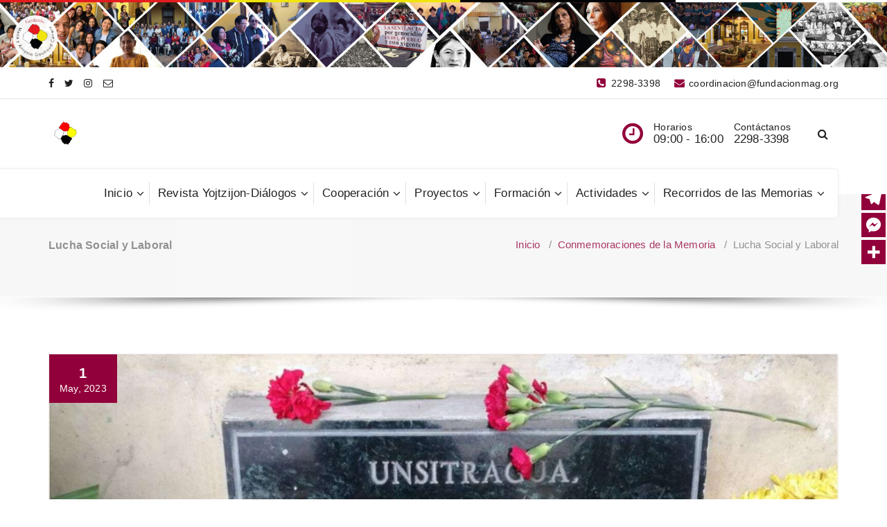

--- FILE ---
content_type: text/html; charset=UTF-8
request_url: https://fundacionmag.org/lucha-social-y-laboral/
body_size: 25518
content:
<!DOCTYPE html><html lang="es"><head><script data-no-optimize="1">var litespeed_docref=sessionStorage.getItem("litespeed_docref");litespeed_docref&&(Object.defineProperty(document,"referrer",{get:function(){return litespeed_docref}}),sessionStorage.removeItem("litespeed_docref"));</script> <meta charset="UTF-8"><meta name="viewport" content="width=device-width, initial-scale=1"><link rel="profile" href="https://gmpg.org/xfn/11"> <script type="litespeed/javascript">function theChampLoadEvent(e){var t=window.onload;if(typeof window.onload!="function"){window.onload=e}else{window.onload=function(){t();e()}}}</script> <script type="litespeed/javascript">var theChampDefaultLang='es_ES',theChampCloseIconPath='https://fundacionmag.org/wp-content/plugins/super-socializer/images/close.png'</script> <script type="litespeed/javascript">var theChampSiteUrl='https://fundacionmag.org',theChampVerified=0,theChampEmailPopup=0,heateorSsMoreSharePopupSearchText='Search'</script> <script type="litespeed/javascript">var theChampFBKey='',theChampFBLang='es_ES',theChampFbLikeMycred=0,theChampSsga=0,theChampCommentNotification=0,theChampHeateorFcmRecentComments=0,theChampFbIosLogin=0</script> <script type="litespeed/javascript">var theChampFBCommentUrl='https://fundacionmag.org/lucha-social-y-laboral/';var theChampFBCommentColor='light';var theChampFBCommentNumPosts='';var theChampFBCommentWidth='100%';var theChampFBCommentOrderby='social';var theChampCommentingTabs="facebook,wordpress,",theChampGpCommentsUrl='https://fundacionmag.org/lucha-social-y-laboral/',theChampDisqusShortname='',theChampScEnabledTabs='fb,wordpress',theChampScLabel='Déjanos tu comentario:',theChampScTabLabels={"wordpress":"Comentario del Sitio (0)","fb":"Comentario de Facebook","disqus":"Disqus Comments"},theChampGpCommentsWidth=0,theChampCommentingId='respond'</script> <script type="litespeed/javascript">var theChampSharingAjaxUrl='https://fundacionmag.org/wp-admin/admin-ajax.php',heateorSsFbMessengerAPI='https://www.facebook.com/dialog/send?app_id=595489497242932&display=popup&link=%encoded_post_url%&redirect_uri=%encoded_post_url%',heateorSsWhatsappShareAPI='web',heateorSsUrlCountFetched=[],heateorSsSharesText='Shares',heateorSsShareText='Share',theChampPluginIconPath='https://fundacionmag.org/wp-content/plugins/super-socializer/images/logo.png',theChampSaveSharesLocally=0,theChampHorizontalSharingCountEnable=0,theChampVerticalSharingCountEnable=0,theChampSharingOffset=-10,theChampCounterOffset=-10,theChampMobileStickySharingEnabled=0,heateorSsCopyLinkMessage="Link copied.";var heateorSsHorSharingShortUrl="https://fundacionmag.org/lucha-social-y-laboral/";var heateorSsVerticalSharingShortUrl="https://fundacionmag.org/lucha-social-y-laboral/"</script> <style type="text/css">.the_champ_button_instagram span.the_champ_svg,a.the_champ_instagram span.the_champ_svg{background:radial-gradient(circle at 30% 107%,#fdf497 0,#fdf497 5%,#fd5949 45%,#d6249f 60%,#285aeb 90%)}
					.the_champ_horizontal_sharing .the_champ_svg,.heateor_ss_standard_follow_icons_container .the_champ_svg{
					background-color:#92003b!important;background:#92003b!important;
					color: #fff;
				border-width: 0px;
		border-style: solid;
		border-color: transparent;
	}
		.the_champ_horizontal_sharing .theChampTCBackground{
		color:#666;
	}
		.the_champ_horizontal_sharing span.the_champ_svg:hover,.heateor_ss_standard_follow_icons_container span.the_champ_svg:hover{
				border-color: transparent;
	}
		.the_champ_vertical_sharing span.the_champ_svg,.heateor_ss_floating_follow_icons_container span.the_champ_svg{
					background-color: #92003b!important;background:#92003b!important;
					color: #fff;
				border-width: 0px;
		border-style: solid;
		border-color: transparent;
	}
		.the_champ_vertical_sharing .theChampTCBackground{
		color:#666;
	}
		.the_champ_vertical_sharing span.the_champ_svg:hover,.heateor_ss_floating_follow_icons_container span.the_champ_svg:hover{
						border-color: transparent;
		}
	@media screen and (max-width:783px){.the_champ_vertical_sharing{display:none!important}}div.the_champ_sharing_title{text-align:center}div.the_champ_sharing_ul{width:100%;text-align:center;}div.the_champ_horizontal_sharing div.the_champ_sharing_ul a{float:none;display:inline-block;}</style><meta name='robots' content='index, follow, max-image-preview:large, max-snippet:-1, max-video-preview:-1' /><style>img:is([sizes="auto" i], [sizes^="auto," i]) { contain-intrinsic-size: 3000px 1500px }</style><title>Lucha Social y Laboral - Fundación María y Antonio Goubaud</title><link rel="canonical" href="https://fundacionmag.org/lucha-social-y-laboral/" /><meta property="og:locale" content="es_ES" /><meta property="og:type" content="article" /><meta property="og:title" content="Lucha Social y Laboral - Fundación María y Antonio Goubaud" /><meta property="og:description" content="El 1 de mayo, es un día para reflexionar y reivindicar la lucha social y laboral. En el marco de la reinvindicación de los Derechos Laborales y la busqueda de un salario digno, recordamos La Central Nacional de Trabajadores (CNT) una de las principales y numerosas centrales obreras, que reunía a las ligas campesinas y [&hellip;]" /><meta property="og:url" content="https://fundacionmag.org/lucha-social-y-laboral/" /><meta property="og:site_name" content="Fundación María y Antonio Goubaud" /><meta property="article:published_time" content="2023-05-01T05:49:00+00:00" /><meta property="article:modified_time" content="2023-08-26T17:55:59+00:00" /><meta property="og:image" content="https://fundacionmag.org/wp-content/uploads/2023/05/Diseno-definido-13-scaled.jpg" /><meta property="og:image:width" content="2560" /><meta property="og:image:height" content="1707" /><meta property="og:image:type" content="image/jpeg" /><meta name="author" content="fundamag" /><meta name="twitter:card" content="summary_large_image" /><meta name="twitter:label1" content="Escrito por" /><meta name="twitter:data1" content="fundamag" /><meta name="twitter:label2" content="Tiempo de lectura" /><meta name="twitter:data2" content="1 minuto" /> <script type="application/ld+json" class="yoast-schema-graph">{"@context":"https://schema.org","@graph":[{"@type":"Article","@id":"https://fundacionmag.org/lucha-social-y-laboral/#article","isPartOf":{"@id":"https://fundacionmag.org/lucha-social-y-laboral/"},"author":{"name":"fundamag","@id":"https://fundacionmag.org/#/schema/person/2a1857e5141a6b09b4061c9498a6fcc8"},"headline":"Lucha Social y Laboral","datePublished":"2023-05-01T05:49:00+00:00","dateModified":"2023-08-26T17:55:59+00:00","mainEntityOfPage":{"@id":"https://fundacionmag.org/lucha-social-y-laboral/"},"wordCount":149,"commentCount":0,"publisher":{"@id":"https://fundacionmag.org/#organization"},"image":{"@id":"https://fundacionmag.org/lucha-social-y-laboral/#primaryimage"},"thumbnailUrl":"https://fundacionmag.org/wp-content/uploads/2023/05/Diseno-definido-13-scaled.jpg","keywords":["DerechosHumanos","DerechosLaborales","LuchaSindical"],"articleSection":["Conmemoraciones de la Memoria"],"inLanguage":"es","potentialAction":[{"@type":"CommentAction","name":"Comment","target":["https://fundacionmag.org/lucha-social-y-laboral/#respond"]}]},{"@type":"WebPage","@id":"https://fundacionmag.org/lucha-social-y-laboral/","url":"https://fundacionmag.org/lucha-social-y-laboral/","name":"Lucha Social y Laboral - Fundación María y Antonio Goubaud","isPartOf":{"@id":"https://fundacionmag.org/#website"},"primaryImageOfPage":{"@id":"https://fundacionmag.org/lucha-social-y-laboral/#primaryimage"},"image":{"@id":"https://fundacionmag.org/lucha-social-y-laboral/#primaryimage"},"thumbnailUrl":"https://fundacionmag.org/wp-content/uploads/2023/05/Diseno-definido-13-scaled.jpg","datePublished":"2023-05-01T05:49:00+00:00","dateModified":"2023-08-26T17:55:59+00:00","breadcrumb":{"@id":"https://fundacionmag.org/lucha-social-y-laboral/#breadcrumb"},"inLanguage":"es","potentialAction":[{"@type":"ReadAction","target":["https://fundacionmag.org/lucha-social-y-laboral/"]}]},{"@type":"ImageObject","inLanguage":"es","@id":"https://fundacionmag.org/lucha-social-y-laboral/#primaryimage","url":"https://fundacionmag.org/wp-content/uploads/2023/05/Diseno-definido-13-scaled.jpg","contentUrl":"https://fundacionmag.org/wp-content/uploads/2023/05/Diseno-definido-13-scaled.jpg","width":2560,"height":1707},{"@type":"BreadcrumbList","@id":"https://fundacionmag.org/lucha-social-y-laboral/#breadcrumb","itemListElement":[{"@type":"ListItem","position":1,"name":"Home","item":"https://fundacionmag.org/"},{"@type":"ListItem","position":2,"name":"Blog","item":"https://fundacionmag.org/blog/"},{"@type":"ListItem","position":3,"name":"Lucha Social y Laboral"}]},{"@type":"WebSite","@id":"https://fundacionmag.org/#website","url":"https://fundacionmag.org/","name":"Fundación María y Antonio Goubaud","description":"","publisher":{"@id":"https://fundacionmag.org/#organization"},"potentialAction":[{"@type":"SearchAction","target":{"@type":"EntryPoint","urlTemplate":"https://fundacionmag.org/?s={search_term_string}"},"query-input":{"@type":"PropertyValueSpecification","valueRequired":true,"valueName":"search_term_string"}}],"inLanguage":"es"},{"@type":"Organization","@id":"https://fundacionmag.org/#organization","name":"Fundación María y Antonio Goubaud","url":"https://fundacionmag.org/","logo":{"@type":"ImageObject","inLanguage":"es","@id":"https://fundacionmag.org/#/schema/logo/image/","url":"https://fundacionmag.org/wp-content/uploads/2025/02/cropped-Logo-2.png","contentUrl":"https://fundacionmag.org/wp-content/uploads/2025/02/cropped-Logo-2.png","width":291,"height":291,"caption":"Fundación María y Antonio Goubaud"},"image":{"@id":"https://fundacionmag.org/#/schema/logo/image/"}},{"@type":"Person","@id":"https://fundacionmag.org/#/schema/person/2a1857e5141a6b09b4061c9498a6fcc8","name":"fundamag","image":{"@type":"ImageObject","inLanguage":"es","@id":"https://fundacionmag.org/#/schema/person/image/","url":"https://fundacionmag.org/wp-content/litespeed/avatar/96e628996716b2c408790cc513c385e4.jpg?ver=1769813638","contentUrl":"https://fundacionmag.org/wp-content/litespeed/avatar/96e628996716b2c408790cc513c385e4.jpg?ver=1769813638","caption":"fundamag"},"url":"https://fundacionmag.org/author/administrador/"}]}</script> <link rel='dns-prefetch' href='//fonts.googleapis.com' /><link rel="alternate" type="application/rss+xml" title="Fundación María y Antonio Goubaud &raquo; Feed" href="https://fundacionmag.org/feed/" /><link rel="alternate" type="application/rss+xml" title="Fundación María y Antonio Goubaud &raquo; Feed de los comentarios" href="https://fundacionmag.org/comments/feed/" /><link data-optimized="2" rel="stylesheet" href="https://fundacionmag.org/wp-content/litespeed/css/815fd2d322c7a63641ae1a5cc7ae1e5d.css?ver=d4058" /><style id='classic-theme-styles-inline-css' type='text/css'>/*! This file is auto-generated */
.wp-block-button__link{color:#fff;background-color:#32373c;border-radius:9999px;box-shadow:none;text-decoration:none;padding:calc(.667em + 2px) calc(1.333em + 2px);font-size:1.125em}.wp-block-file__button{background:#32373c;color:#fff;text-decoration:none}</style><style id='global-styles-inline-css' type='text/css'>:root{--wp--preset--aspect-ratio--square: 1;--wp--preset--aspect-ratio--4-3: 4/3;--wp--preset--aspect-ratio--3-4: 3/4;--wp--preset--aspect-ratio--3-2: 3/2;--wp--preset--aspect-ratio--2-3: 2/3;--wp--preset--aspect-ratio--16-9: 16/9;--wp--preset--aspect-ratio--9-16: 9/16;--wp--preset--color--black: #000000;--wp--preset--color--cyan-bluish-gray: #abb8c3;--wp--preset--color--white: #ffffff;--wp--preset--color--pale-pink: #f78da7;--wp--preset--color--vivid-red: #cf2e2e;--wp--preset--color--luminous-vivid-orange: #ff6900;--wp--preset--color--luminous-vivid-amber: #fcb900;--wp--preset--color--light-green-cyan: #7bdcb5;--wp--preset--color--vivid-green-cyan: #00d084;--wp--preset--color--pale-cyan-blue: #8ed1fc;--wp--preset--color--vivid-cyan-blue: #0693e3;--wp--preset--color--vivid-purple: #9b51e0;--wp--preset--gradient--vivid-cyan-blue-to-vivid-purple: linear-gradient(135deg,rgba(6,147,227,1) 0%,rgb(155,81,224) 100%);--wp--preset--gradient--light-green-cyan-to-vivid-green-cyan: linear-gradient(135deg,rgb(122,220,180) 0%,rgb(0,208,130) 100%);--wp--preset--gradient--luminous-vivid-amber-to-luminous-vivid-orange: linear-gradient(135deg,rgba(252,185,0,1) 0%,rgba(255,105,0,1) 100%);--wp--preset--gradient--luminous-vivid-orange-to-vivid-red: linear-gradient(135deg,rgba(255,105,0,1) 0%,rgb(207,46,46) 100%);--wp--preset--gradient--very-light-gray-to-cyan-bluish-gray: linear-gradient(135deg,rgb(238,238,238) 0%,rgb(169,184,195) 100%);--wp--preset--gradient--cool-to-warm-spectrum: linear-gradient(135deg,rgb(74,234,220) 0%,rgb(151,120,209) 20%,rgb(207,42,186) 40%,rgb(238,44,130) 60%,rgb(251,105,98) 80%,rgb(254,248,76) 100%);--wp--preset--gradient--blush-light-purple: linear-gradient(135deg,rgb(255,206,236) 0%,rgb(152,150,240) 100%);--wp--preset--gradient--blush-bordeaux: linear-gradient(135deg,rgb(254,205,165) 0%,rgb(254,45,45) 50%,rgb(107,0,62) 100%);--wp--preset--gradient--luminous-dusk: linear-gradient(135deg,rgb(255,203,112) 0%,rgb(199,81,192) 50%,rgb(65,88,208) 100%);--wp--preset--gradient--pale-ocean: linear-gradient(135deg,rgb(255,245,203) 0%,rgb(182,227,212) 50%,rgb(51,167,181) 100%);--wp--preset--gradient--electric-grass: linear-gradient(135deg,rgb(202,248,128) 0%,rgb(113,206,126) 100%);--wp--preset--gradient--midnight: linear-gradient(135deg,rgb(2,3,129) 0%,rgb(40,116,252) 100%);--wp--preset--font-size--small: 13px;--wp--preset--font-size--medium: 20px;--wp--preset--font-size--large: 36px;--wp--preset--font-size--x-large: 42px;--wp--preset--spacing--20: 0.44rem;--wp--preset--spacing--30: 0.67rem;--wp--preset--spacing--40: 1rem;--wp--preset--spacing--50: 1.5rem;--wp--preset--spacing--60: 2.25rem;--wp--preset--spacing--70: 3.38rem;--wp--preset--spacing--80: 5.06rem;--wp--preset--shadow--natural: 6px 6px 9px rgba(0, 0, 0, 0.2);--wp--preset--shadow--deep: 12px 12px 50px rgba(0, 0, 0, 0.4);--wp--preset--shadow--sharp: 6px 6px 0px rgba(0, 0, 0, 0.2);--wp--preset--shadow--outlined: 6px 6px 0px -3px rgba(255, 255, 255, 1), 6px 6px rgba(0, 0, 0, 1);--wp--preset--shadow--crisp: 6px 6px 0px rgba(0, 0, 0, 1);}:where(.is-layout-flex){gap: 0.5em;}:where(.is-layout-grid){gap: 0.5em;}body .is-layout-flex{display: flex;}.is-layout-flex{flex-wrap: wrap;align-items: center;}.is-layout-flex > :is(*, div){margin: 0;}body .is-layout-grid{display: grid;}.is-layout-grid > :is(*, div){margin: 0;}:where(.wp-block-columns.is-layout-flex){gap: 2em;}:where(.wp-block-columns.is-layout-grid){gap: 2em;}:where(.wp-block-post-template.is-layout-flex){gap: 1.25em;}:where(.wp-block-post-template.is-layout-grid){gap: 1.25em;}.has-black-color{color: var(--wp--preset--color--black) !important;}.has-cyan-bluish-gray-color{color: var(--wp--preset--color--cyan-bluish-gray) !important;}.has-white-color{color: var(--wp--preset--color--white) !important;}.has-pale-pink-color{color: var(--wp--preset--color--pale-pink) !important;}.has-vivid-red-color{color: var(--wp--preset--color--vivid-red) !important;}.has-luminous-vivid-orange-color{color: var(--wp--preset--color--luminous-vivid-orange) !important;}.has-luminous-vivid-amber-color{color: var(--wp--preset--color--luminous-vivid-amber) !important;}.has-light-green-cyan-color{color: var(--wp--preset--color--light-green-cyan) !important;}.has-vivid-green-cyan-color{color: var(--wp--preset--color--vivid-green-cyan) !important;}.has-pale-cyan-blue-color{color: var(--wp--preset--color--pale-cyan-blue) !important;}.has-vivid-cyan-blue-color{color: var(--wp--preset--color--vivid-cyan-blue) !important;}.has-vivid-purple-color{color: var(--wp--preset--color--vivid-purple) !important;}.has-black-background-color{background-color: var(--wp--preset--color--black) !important;}.has-cyan-bluish-gray-background-color{background-color: var(--wp--preset--color--cyan-bluish-gray) !important;}.has-white-background-color{background-color: var(--wp--preset--color--white) !important;}.has-pale-pink-background-color{background-color: var(--wp--preset--color--pale-pink) !important;}.has-vivid-red-background-color{background-color: var(--wp--preset--color--vivid-red) !important;}.has-luminous-vivid-orange-background-color{background-color: var(--wp--preset--color--luminous-vivid-orange) !important;}.has-luminous-vivid-amber-background-color{background-color: var(--wp--preset--color--luminous-vivid-amber) !important;}.has-light-green-cyan-background-color{background-color: var(--wp--preset--color--light-green-cyan) !important;}.has-vivid-green-cyan-background-color{background-color: var(--wp--preset--color--vivid-green-cyan) !important;}.has-pale-cyan-blue-background-color{background-color: var(--wp--preset--color--pale-cyan-blue) !important;}.has-vivid-cyan-blue-background-color{background-color: var(--wp--preset--color--vivid-cyan-blue) !important;}.has-vivid-purple-background-color{background-color: var(--wp--preset--color--vivid-purple) !important;}.has-black-border-color{border-color: var(--wp--preset--color--black) !important;}.has-cyan-bluish-gray-border-color{border-color: var(--wp--preset--color--cyan-bluish-gray) !important;}.has-white-border-color{border-color: var(--wp--preset--color--white) !important;}.has-pale-pink-border-color{border-color: var(--wp--preset--color--pale-pink) !important;}.has-vivid-red-border-color{border-color: var(--wp--preset--color--vivid-red) !important;}.has-luminous-vivid-orange-border-color{border-color: var(--wp--preset--color--luminous-vivid-orange) !important;}.has-luminous-vivid-amber-border-color{border-color: var(--wp--preset--color--luminous-vivid-amber) !important;}.has-light-green-cyan-border-color{border-color: var(--wp--preset--color--light-green-cyan) !important;}.has-vivid-green-cyan-border-color{border-color: var(--wp--preset--color--vivid-green-cyan) !important;}.has-pale-cyan-blue-border-color{border-color: var(--wp--preset--color--pale-cyan-blue) !important;}.has-vivid-cyan-blue-border-color{border-color: var(--wp--preset--color--vivid-cyan-blue) !important;}.has-vivid-purple-border-color{border-color: var(--wp--preset--color--vivid-purple) !important;}.has-vivid-cyan-blue-to-vivid-purple-gradient-background{background: var(--wp--preset--gradient--vivid-cyan-blue-to-vivid-purple) !important;}.has-light-green-cyan-to-vivid-green-cyan-gradient-background{background: var(--wp--preset--gradient--light-green-cyan-to-vivid-green-cyan) !important;}.has-luminous-vivid-amber-to-luminous-vivid-orange-gradient-background{background: var(--wp--preset--gradient--luminous-vivid-amber-to-luminous-vivid-orange) !important;}.has-luminous-vivid-orange-to-vivid-red-gradient-background{background: var(--wp--preset--gradient--luminous-vivid-orange-to-vivid-red) !important;}.has-very-light-gray-to-cyan-bluish-gray-gradient-background{background: var(--wp--preset--gradient--very-light-gray-to-cyan-bluish-gray) !important;}.has-cool-to-warm-spectrum-gradient-background{background: var(--wp--preset--gradient--cool-to-warm-spectrum) !important;}.has-blush-light-purple-gradient-background{background: var(--wp--preset--gradient--blush-light-purple) !important;}.has-blush-bordeaux-gradient-background{background: var(--wp--preset--gradient--blush-bordeaux) !important;}.has-luminous-dusk-gradient-background{background: var(--wp--preset--gradient--luminous-dusk) !important;}.has-pale-ocean-gradient-background{background: var(--wp--preset--gradient--pale-ocean) !important;}.has-electric-grass-gradient-background{background: var(--wp--preset--gradient--electric-grass) !important;}.has-midnight-gradient-background{background: var(--wp--preset--gradient--midnight) !important;}.has-small-font-size{font-size: var(--wp--preset--font-size--small) !important;}.has-medium-font-size{font-size: var(--wp--preset--font-size--medium) !important;}.has-large-font-size{font-size: var(--wp--preset--font-size--large) !important;}.has-x-large-font-size{font-size: var(--wp--preset--font-size--x-large) !important;}
:where(.wp-block-post-template.is-layout-flex){gap: 1.25em;}:where(.wp-block-post-template.is-layout-grid){gap: 1.25em;}
:where(.wp-block-columns.is-layout-flex){gap: 2em;}:where(.wp-block-columns.is-layout-grid){gap: 2em;}
:root :where(.wp-block-pullquote){font-size: 1.5em;line-height: 1.6;}</style><style id='specia-style-inline-css' type='text/css'>.bt-primary,a.bt-primary,button.bt-primary,.more-link,a.more-link, .wpcf7-submit,input.wpcf7-submit,div.tagcloud a,.widget .woocommerce-product-search input[type='search'],.widget .search-form input[type='search'],input[type='submit'],button[type='submit'],.woo-sidebar .woocommerce-mini-cart__buttons.buttons .button,footer .woocommerce-mini-cart__buttons.buttons .button,.woocommerce ul.products li.product .button, .woocommerce nav.woocommerce-pagination ul li a,.woocommerce nav.woocommerce-pagination ul li span,.top-scroll,.woocommerce-cart .wc-proceed-to-checkout a.checkout-button,.woocommerce table.cart td.actions .input-text,.woocommerce-page #content table.cart td.actions .input-text,.woocommerce-page table.cart td.actions .input-text,.wp-block-search .wp-block-search__input, .wp-block-loginout a, .woocommerce a.button, .woocommerce span.onsale {
					border-radius: 100px !important;
				}</style><script type="litespeed/javascript" data-src="https://fundacionmag.org/wp-includes/js/jquery/jquery.min.js" id="jquery-core-js"></script> <script id="3d-flip-book-client-locale-loader-js-extra" type="litespeed/javascript">var FB3D_CLIENT_LOCALE={"ajaxurl":"https:\/\/fundacionmag.org\/wp-admin\/admin-ajax.php","dictionary":{"Table of contents":"Table of contents","Close":"Close","Bookmarks":"Bookmarks","Thumbnails":"Thumbnails","Search":"Search","Share":"Share","Facebook":"Facebook","Twitter":"Twitter","Email":"Email","Play":"Play","Previous page":"Previous page","Next page":"Next page","Zoom in":"Zoom in","Zoom out":"Zoom out","Fit view":"Fit view","Auto play":"Auto play","Full screen":"Full screen","More":"More","Smart pan":"Smart pan","Single page":"Single page","Sounds":"Sounds","Stats":"Stats","Print":"Print","Download":"Download","Goto first page":"Goto first page","Goto last page":"Goto last page"},"images":"https:\/\/fundacionmag.org\/wp-content\/plugins\/interactive-3d-flipbook-powered-physics-engine\/assets\/images\/","jsData":{"urls":[],"posts":{"ids_mis":[],"ids":[]},"pages":[],"firstPages":[],"bookCtrlProps":[],"bookTemplates":[]},"key":"3d-flip-book","pdfJS":{"pdfJsLib":"https:\/\/fundacionmag.org\/wp-content\/plugins\/interactive-3d-flipbook-powered-physics-engine\/assets\/js\/pdf.min.js?ver=4.3.136","pdfJsWorker":"https:\/\/fundacionmag.org\/wp-content\/plugins\/interactive-3d-flipbook-powered-physics-engine\/assets\/js\/pdf.worker.js?ver=4.3.136","stablePdfJsLib":"https:\/\/fundacionmag.org\/wp-content\/plugins\/interactive-3d-flipbook-powered-physics-engine\/assets\/js\/stable\/pdf.min.js?ver=2.5.207","stablePdfJsWorker":"https:\/\/fundacionmag.org\/wp-content\/plugins\/interactive-3d-flipbook-powered-physics-engine\/assets\/js\/stable\/pdf.worker.js?ver=2.5.207","pdfJsCMapUrl":"https:\/\/fundacionmag.org\/wp-content\/plugins\/interactive-3d-flipbook-powered-physics-engine\/assets\/cmaps\/"},"cacheurl":"https:\/\/fundacionmag.org\/wp-content\/uploads\/3d-flip-book\/cache\/","pluginsurl":"https:\/\/fundacionmag.org\/wp-content\/plugins\/","pluginurl":"https:\/\/fundacionmag.org\/wp-content\/plugins\/interactive-3d-flipbook-powered-physics-engine\/","thumbnailSize":{"width":"150","height":"150"},"version":"1.16.15"}</script> <link rel="https://api.w.org/" href="https://fundacionmag.org/wp-json/" /><link rel="alternate" title="JSON" type="application/json" href="https://fundacionmag.org/wp-json/wp/v2/posts/5712" /><link rel="EditURI" type="application/rsd+xml" title="RSD" href="https://fundacionmag.org/xmlrpc.php?rsd" /><meta name="generator" content="WordPress 6.7.1" /><link rel='shortlink' href='https://fundacionmag.org/?p=5712' /><link rel="alternate" title="oEmbed (JSON)" type="application/json+oembed" href="https://fundacionmag.org/wp-json/oembed/1.0/embed?url=https%3A%2F%2Ffundacionmag.org%2Flucha-social-y-laboral%2F" /><link rel="alternate" title="oEmbed (XML)" type="text/xml+oembed" href="https://fundacionmag.org/wp-json/oembed/1.0/embed?url=https%3A%2F%2Ffundacionmag.org%2Flucha-social-y-laboral%2F&#038;format=xml" /><link rel="preconnect" href="https://fonts.googleapis.com"><link rel="preconnect" href="https://fonts.gstatic.com"><link rel="icon" href="https://fundacionmag.org/wp-content/uploads/2019/04/cropped-Logo-redondo-3-32x32.png" sizes="32x32" /><link rel="icon" href="https://fundacionmag.org/wp-content/uploads/2019/04/cropped-Logo-redondo-3-192x192.png" sizes="192x192" /><link rel="apple-touch-icon" href="https://fundacionmag.org/wp-content/uploads/2019/04/cropped-Logo-redondo-3-180x180.png" /><meta name="msapplication-TileImage" content="https://fundacionmag.org/wp-content/uploads/2019/04/cropped-Logo-redondo-3-270x270.png" /><style id="egf-frontend-styles" type="text/css">p {font-family: 'Headland One', sans-serif;font-style: normal;font-weight: 400;} h1 {} h2 {} h3 {} h4 {} h5 {} h6 {}</style><style></style><style type="text/css">/** Mega Menu CSS: fs **/</style></head><body class="post-template-default single single-post postid-5712 single-format-standard wp-custom-logo nav-laxity"><div id="page" class="site">
<a class="skip-link screen-reader-text" href="#content">Saltar al contenido</a><a href="https://fundacionmag.org/" id="custom-header" rel="home">
<img data-lazyloaded="1" src="[data-uri]" data-src="https://fundacionmag.org/wp-content/uploads/2022/01/collage-franja-mag.jpg" width="2000" height="151" alt="Fundación María y Antonio Goubaud">
</a><header id="header-section" class="header nav-specia" role="banner"><div id="unique-header" class="header-top-info d-lg-block d-none wow fadeInDown"><div class="header-widget"><div class="container"><div class="row"><div class="col-lg-6 col-12"><div id="header-top-left" class="text-lg-left text-center"><aside id="social_widget" class="widget widget_social_widget"><ul><li><a class="tool-bounce tool-bottom-left" href="https://www.facebook.com/FundacionMagGuatemala" aria-label="fa-facebook"><i class="fa fa-facebook"></i></a></li><li><a class="tool-bounce tool-bottom-left" href="https://x.com/fundacionMagGt" aria-label="fa-twitter"><i class="fa fa-twitter"></i></a></li><li><a class="tool-bounce tool-bottom-left" href="https://www.instagram.com/fundacionmag_gua/" aria-label="fa-instagram"><i class="fa fa-instagram"></i></a></li><li><a class="tool-bounce tool-bottom-left" href="mailto:coordinacion@fundacionmag.org" aria-label="fa-envelope-o"><i class="fa fa-envelope-o"></i></a></li></ul></aside></div></div><div class="col-lg-6 col-12"><div id="header-top-right" class="text-lg-right text-center"><div class="widget widget_info">
<a href="mailto:coordinacion@fundacionmag.org">
<i class="fa fa-envelope"></i>
<span>coordinacion@fundacionmag.org</span>
</a></div><div class="widget widget_info">
<a href="tel:2298-3398">
<i class="fa fa-phone-square"></i>
<span>2298-3398</span>
</a></div></div></div></div></div></div></div><div class="header-widget-info d-none d-lg-block"><div class="container"><div class="row"><div class="col-md-12"><div class="header-wrapper"><div class="brand-logo"><div class="logo">
<a href="https://fundacionmag.org/" class="custom-logo-link" rel="home"><img data-lazyloaded="1" src="[data-uri]" width="291" height="291" data-src="https://fundacionmag.org/wp-content/uploads/2025/02/cropped-Logo-2.png" class="custom-logo navbar-brand" alt="Fundación María y Antonio Goubaud" decoding="async" fetchpriority="high" data-srcset="https://fundacionmag.org/wp-content/uploads/2025/02/cropped-Logo-2.png 291w, https://fundacionmag.org/wp-content/uploads/2025/02/cropped-Logo-2-150x150.png 150w" data-sizes="(max-width: 291px) 100vw, 291px" /></a></div></div><div class="header-right"><div class="header-info"><div class="header-carousel"><div class="widget widget_contact widget_first"><div class="contact-area"><div class="contact-icon"><i class="fa fa-clock-o"></i></div>
<a href="" class="contact-info">
<span class="text">Horarios</span>
<span class="title">09:00 - 16:00</span>
</a></div></div><div class="widget widget_contact widget_third"><div class="contact-area">
<a href="" class="contact-info">
<span class="text">Contáctanos</span>
<span class="title">2298-3398</span>
</a></div></div></div><div class="header-single-widget"><div class="menu-right"><ul class="wrap-right"><li class="search-button">
<a href="#" id="view-search-btn" class="header-search-toggle"><i class="fa fa-search"></i></a><div class="view-search-btn header-search-popup"><form method="get" class="search-form" action="https://fundacionmag.org/" aria-label="Buscar en el sitio">
<span class="screen-reader-text">Buscar:</span>
<input type="search" class="search-field header-search-field" placeholder="Escribe para buscar" name="s" id="popfocus" value="" autofocus>
<a href="#" class="close-style header-search-close"></a></form></div></li></ul></div></div></div></div></div></div></div></div></div><div class="navigator-wrapper"><div class="theme-mobile-nav d-lg-none d-block sticky-nav"><div class="container"><div class="row"><div class="col-md-12"><div class="theme-mobile-menu"><div class="headtop-mobi"><div class="headtop-shift">
<a href="javascript:void(0);" class="header-sidebar-toggle open-toggle"><span></span></a>
<a href="javascript:void(0);" class="header-sidebar-toggle close-button"><span></span></a><div id="mob-h-top" class="mobi-head-top animated"></div></div></div><div class="mobile-logo">
<a href="https://fundacionmag.org/" class="navbar-brand">
<a href="https://fundacionmag.org/" class="custom-logo-link" rel="home"><img data-lazyloaded="1" src="[data-uri]" width="291" height="291" data-src="https://fundacionmag.org/wp-content/uploads/2025/02/cropped-Logo-2.png" class="custom-logo navbar-brand" alt="Fundación María y Antonio Goubaud" decoding="async" data-srcset="https://fundacionmag.org/wp-content/uploads/2025/02/cropped-Logo-2.png 291w, https://fundacionmag.org/wp-content/uploads/2025/02/cropped-Logo-2-150x150.png 150w" data-sizes="(max-width: 291px) 100vw, 291px" /></a>	                                	                            </a></div><div class="menu-toggle-wrap"><div class="hamburger-menu">
<a href="javascript:void(0);" class="menu-toggle"><div class="top-bun"></div><div class="meat"></div><div class="bottom-bun"></div>
</a></div></div><div id="mobile-m" class="mobile-menu"><div class="mobile-menu-shift">
<a href="javascript:void(0);" class="close-style close-menu"></a></div></div></div></div></div></div></div><div class="xl-nav-area d-none d-lg-block"><div class="navigation sticky-nav"><div class="container"><div class="row"><div class="col-md-12"><div class="theme-menu"><nav class="menubar"><ul id="menu-menu-principal" class="menu-wrap"><li id="menu-item-4354" class="menu-item menu-item-type-custom menu-item-object-custom menu-item-home menu-item-has-children menu-item-4354 dropdown"><a href="https://fundacionmag.org/">Inicio</a><span class="mobi_drop d-lg-none"><a href="#" class="fa fa-plus"></a></span><ul class="dropdown-menu"><li id="menu-item-3666" class="menu-item menu-item-type-post_type menu-item-object-page menu-item-3666"><a href="https://fundacionmag.org/historia-mag/">Historia -MAG-</a></li><li id="menu-item-126" class="menu-item menu-item-type-post_type menu-item-object-page menu-item-has-children menu-item-126 dropdown dropdown-submenu"><a href="https://fundacionmag.org/about/">Quiénes somos</a><span class="mobi_drop d-lg-none"><a href="#" class="fa fa-plus"></a></span><ul class="dropdown-menu"><li id="menu-item-981" class="menu-item menu-item-type-custom menu-item-object-custom menu-item-981"><a href="http://fundacionmag.org/index.php/about/#mision-1">Misión y Visión</a></li><li id="menu-item-982" class="menu-item menu-item-type-custom menu-item-object-custom menu-item-982"><a href="http://fundacionmag.org/index.php/about/#valores-1">Valores</a></li><li id="menu-item-980" class="menu-item menu-item-type-custom menu-item-object-custom menu-item-980"><a href="http://fundacionmag.org/index.php/about/#objetivos-1">Objetivos</a></li></ul></li><li id="menu-item-144" class="menu-item menu-item-type-post_type menu-item-object-page menu-item-144"><a href="https://fundacionmag.org/areas-de-trabajo/">Áreas de trabajo</a></li><li id="menu-item-304" class="menu-item menu-item-type-post_type menu-item-object-page menu-item-304"><a href="https://fundacionmag.org/about/socios/">Socios/Socias</a></li><li id="menu-item-562" class="menu-item menu-item-type-post_type menu-item-object-page menu-item-has-children menu-item-562 dropdown dropdown-submenu"><a href="https://fundacionmag.org/contactenos/">Contáctenos</a><span class="mobi_drop d-lg-none"><a href="#" class="fa fa-plus"></a></span><ul class="dropdown-menu"><li id="menu-item-5557" class="menu-item menu-item-type-post_type menu-item-object-page menu-item-5557"><a href="https://fundacionmag.org/solicitud-de-salon/">Solicitud de Salón</a></li><li id="menu-item-182" class="menu-item menu-item-type-post_type menu-item-object-page menu-item-182"><a href="https://fundacionmag.org/donde-encontrarnos/">Dónde encontrarnos</a></li><li id="menu-item-1091" class="menu-item menu-item-type-custom menu-item-object-custom menu-item-home menu-item-1091"><a href="http://fundacionmag.org/#acerca-de">Acerca de</a></li></ul></li></ul></li><li id="menu-item-2032" class="menu-item menu-item-type-custom menu-item-object-custom menu-item-has-children menu-item-2032 dropdown"><a href="http://fundacionmag.org/index.php/revista-jojtzijon-dialogos/">Revista Yojtzijon-Diálogos</a><span class="mobi_drop d-lg-none"><a href="#" class="fa fa-plus"></a></span><ul class="dropdown-menu"><li id="menu-item-7013" class="menu-item menu-item-type-post_type menu-item-object-page menu-item-has-children menu-item-7013 dropdown dropdown-submenu"><a href="https://fundacionmag.org/v-concurso-el-crisol-de-las-identidades/">V Concurso – El Crisol de las Identidades</a><span class="mobi_drop d-lg-none"><a href="#" class="fa fa-plus"></a></span><ul class="dropdown-menu"><li id="menu-item-7680" class="menu-item menu-item-type-post_type menu-item-object-page menu-item-7680"><a href="https://fundacionmag.org/fallo-del-concurso-el-crisol-de-las-identidades/">Fallo del Concurso – «El Crisol de las Identidades»</a></li></ul></li><li id="menu-item-3736" class="menu-item menu-item-type-post_type menu-item-object-page menu-item-3736"><a href="https://fundacionmag.org/revista/normas-para-los-autores/">Normas para los autores</a></li><li id="menu-item-3077" class="menu-item menu-item-type-post_type menu-item-object-page menu-item-has-children menu-item-3077 dropdown dropdown-submenu"><a href="https://fundacionmag.org/publicaciones/">Publicaciones</a><span class="mobi_drop d-lg-none"><a href="#" class="fa fa-plus"></a></span><ul class="dropdown-menu"><li id="menu-item-2862" class="menu-item menu-item-type-post_type menu-item-object-page menu-item-2862"><a href="https://fundacionmag.org/volumen-1-2020/">Volumen 1 (Año 2020)</a></li><li id="menu-item-3017" class="menu-item menu-item-type-post_type menu-item-object-page menu-item-3017"><a href="https://fundacionmag.org/revista2/">Volumen 2 (Año 2021)</a></li><li id="menu-item-4404" class="menu-item menu-item-type-post_type menu-item-object-page menu-item-4404"><a href="https://fundacionmag.org/revista-volumen-3-2022/">Volumen 3 (Año 2022)</a></li><li id="menu-item-6996" class="menu-item menu-item-type-post_type menu-item-object-page menu-item-6996"><a href="https://fundacionmag.org/volumen-4-ano-2023/">Volumen 4 (Año 2023)</a></li><li id="menu-item-7001" class="menu-item menu-item-type-post_type menu-item-object-page menu-item-7001"><a href="https://fundacionmag.org/volumen-5-ano-2024/">Volumen 5 (Año 2024)</a></li><li id="menu-item-7005" class="menu-item menu-item-type-post_type menu-item-object-page menu-item-7005"><a href="https://fundacionmag.org/volumen-6-ano-2025/">Volumen 6 (Año 2025)</a></li></ul></li><li id="menu-item-6982" class="menu-item menu-item-type-post_type menu-item-object-page menu-item-has-children menu-item-6982 dropdown dropdown-submenu"><a href="https://fundacionmag.org/sobre-los-envios-para-la-revista/">Sobre los Envíos</a><span class="mobi_drop d-lg-none"><a href="#" class="fa fa-plus"></a></span><ul class="dropdown-menu"><li id="menu-item-3702" class="menu-item menu-item-type-post_type menu-item-object-post menu-item-3702"><a href="https://fundacionmag.org/presentacion-de-manuscritos/">Presentación de manuscritos</a></li><li id="menu-item-3706" class="menu-item menu-item-type-post_type menu-item-object-page menu-item-3706"><a href="https://fundacionmag.org/proceso-editorial/">Proceso editorial</a></li><li id="menu-item-3710" class="menu-item menu-item-type-post_type menu-item-object-page menu-item-3710"><a href="https://fundacionmag.org/contacto-yojtzijon-dialogos/">Contacto Yojtzijon-Diálogos</a></li></ul></li></ul></li><li id="menu-item-7017" class="menu-item menu-item-type-post_type menu-item-object-page menu-item-has-children menu-item-7017 dropdown"><a href="https://fundacionmag.org/cooperacion/">Cooperación</a><span class="mobi_drop d-lg-none"><a href="#" class="fa fa-plus"></a></span><ul class="dropdown-menu"><li id="menu-item-3416" class="menu-item menu-item-type-post_type menu-item-object-page menu-item-has-children menu-item-3416 dropdown dropdown-submenu"><a href="https://fundacionmag.org/proy-sta-catarina-palopo/">Santa Catarina Palopó</a><span class="mobi_drop d-lg-none"><a href="#" class="fa fa-plus"></a></span><ul class="dropdown-menu"><li id="menu-item-3457" class="menu-item menu-item-type-post_type menu-item-object-page menu-item-3457"><a href="https://fundacionmag.org/actividades/evaluacion-de-las-necesidades-de-prevencion-y-control-en-comunidades-indigenas-rurales-en-guatemala-santa-catarina-palopo/">Evaluación</a></li><li id="menu-item-4590" class="menu-item menu-item-type-post_type menu-item-object-post menu-item-4590"><a href="https://fundacionmag.org/informe-de-avances/"><strong>Informe de avances</strong></a></li><li id="menu-item-3426" class="menu-item menu-item-type-post_type menu-item-object-page menu-item-3426"><a href="https://fundacionmag.org/antecedentes/">Sociosanitarios</a></li><li id="menu-item-3428" class="menu-item menu-item-type-post_type menu-item-object-page menu-item-3428"><a href="https://fundacionmag.org/clinica-dental/">Clínica Dental</a></li><li id="menu-item-3456" class="menu-item menu-item-type-post_type menu-item-object-page menu-item-3456"><a href="https://fundacionmag.org/escuelas-libres-de-caries/">Libres de Caries</a></li><li id="menu-item-3528" class="menu-item menu-item-type-post_type menu-item-object-page menu-item-3528"><a href="https://fundacionmag.org/vacunacion/">Vacunación</a></li><li id="menu-item-6609" class="menu-item menu-item-type-post_type menu-item-object-post menu-item-6609"><a href="https://fundacionmag.org/san-pedro-la-laguna-solola-2024/">San Pedro la Laguna, Sololá. 2024</a></li><li id="menu-item-6634" class="menu-item menu-item-type-post_type menu-item-object-page menu-item-6634"><a href="https://fundacionmag.org/enero-2023-febrero-2024/">ENERO 2023/FEBRERO 2024</a></li></ul></li><li id="menu-item-7569" class="menu-item menu-item-type-post_type menu-item-object-page menu-item-has-children menu-item-7569 dropdown dropdown-submenu"><a href="https://fundacionmag.org/santa-catarina-palopo-2025/">Santa Catarina Palopó – 2025</a><span class="mobi_drop d-lg-none"><a href="#" class="fa fa-plus"></a></span><ul class="dropdown-menu"><li id="menu-item-7578" class="menu-item menu-item-type-post_type menu-item-object-page menu-item-7578"><a href="https://fundacionmag.org/prevencion-de-enfermedades-bucales/">Prevención de Enfermedades Bucales</a></li><li id="menu-item-7587" class="menu-item menu-item-type-post_type menu-item-object-page menu-item-7587"><a href="https://fundacionmag.org/actividad-clinica-integral/">Actividad Clínica Integral</a></li><li id="menu-item-7595" class="menu-item menu-item-type-post_type menu-item-object-page menu-item-7595"><a href="https://fundacionmag.org/actividades-comunitarias/">Actividades Comunitarias</a></li></ul></li><li id="menu-item-3417" class="menu-item menu-item-type-post_type menu-item-object-page menu-item-3417"><a href="https://fundacionmag.org/proy-los-macizos/">Los Macizos</a></li><li id="menu-item-6608" class="menu-item menu-item-type-post_type menu-item-object-post menu-item-6608"><a href="https://fundacionmag.org/loz-macizos-2024/">Los Macizos 2024</a></li><li id="menu-item-7606" class="menu-item menu-item-type-post_type menu-item-object-page menu-item-7606"><a href="https://fundacionmag.org/los-macizos-2025/">Los Macizos 2025</a></li><li id="menu-item-7212" class="menu-item menu-item-type-post_type menu-item-object-page menu-item-7212"><a href="https://fundacionmag.org/san-pedro-la-laguna/">San Pedro la Laguna</a></li><li id="menu-item-7634" class="menu-item menu-item-type-post_type menu-item-object-page menu-item-7634"><a href="https://fundacionmag.org/san-pedro-la-laguna-2025/">San Pedro la Laguna – 2025</a></li></ul></li><li id="menu-item-3411" class="menu-item menu-item-type-post_type menu-item-object-page menu-item-has-children menu-item-3411 dropdown"><a href="https://fundacionmag.org/proyectos/">Proyectos</a><span class="mobi_drop d-lg-none"><a href="#" class="fa fa-plus"></a></span><ul class="dropdown-menu"><li id="menu-item-3663" class="menu-item menu-item-type-post_type menu-item-object-page menu-item-has-children menu-item-3663 dropdown dropdown-submenu"><a href="https://fundacionmag.org/biblioteca/">Biblioteca</a><span class="mobi_drop d-lg-none"><a href="#" class="fa fa-plus"></a></span><ul class="dropdown-menu"><li id="menu-item-3838" class="menu-item menu-item-type-taxonomy menu-item-object-category menu-item-3838"><a href="https://fundacionmag.org/category/libros/">Libros</a></li><li id="menu-item-3837" class="menu-item menu-item-type-taxonomy menu-item-object-category menu-item-3837"><a href="https://fundacionmag.org/category/articulos/">Artículos</a></li><li id="menu-item-3927" class="menu-item menu-item-type-taxonomy menu-item-object-category menu-item-3927"><a href="https://fundacionmag.org/category/comunicados/">Comunicados</a></li><li id="menu-item-5411" class="menu-item menu-item-type-taxonomy menu-item-object-category menu-item-5411"><a href="https://fundacionmag.org/category/investigaciones/">Investigaciones</a></li><li id="menu-item-3935" class="menu-item menu-item-type-taxonomy menu-item-object-category menu-item-3935"><a href="https://fundacionmag.org/category/estudios/">Estudios</a></li></ul></li><li id="menu-item-6142" class="menu-item menu-item-type-post_type menu-item-object-page menu-item-6142"><a href="https://fundacionmag.org/investigacion/">Investigación</a></li><li id="menu-item-3926" class="menu-item menu-item-type-taxonomy menu-item-object-category menu-item-3926"><a href="https://fundacionmag.org/category/convenios/">Convenios</a></li></ul></li><li id="menu-item-3930" class="menu-item menu-item-type-taxonomy menu-item-object-category menu-item-has-children menu-item-3930 dropdown"><a href="https://fundacionmag.org/category/formacion/">Formación</a><span class="mobi_drop d-lg-none"><a href="#" class="fa fa-plus"></a></span><ul class="dropdown-menu"><li id="menu-item-3856" class="menu-item menu-item-type-taxonomy menu-item-object-category menu-item-3856"><a href="https://fundacionmag.org/category/actividades/transmision/">Transmisiones</a></li><li id="menu-item-7210" class="menu-item menu-item-type-post_type menu-item-object-page menu-item-7210"><a href="https://fundacionmag.org/diplomado-1524-2024/">Diplomado 1524 – 2024</a></li><li id="menu-item-7214" class="menu-item menu-item-type-post_type menu-item-object-page menu-item-7214"><a href="https://fundacionmag.org/vision-de-paz-y-mision-de-futuro/">Visión de Paz y Misión de Futuro</a></li><li id="menu-item-7217" class="menu-item menu-item-type-post_type menu-item-object-page menu-item-7217"><a href="https://fundacionmag.org/la-memoria-en-los-procesos-de-reconciliacion/">La Memoria en los Procesos de Reconciliación</a></li><li id="menu-item-7222" class="menu-item menu-item-type-post_type menu-item-object-page menu-item-7222"><a href="https://fundacionmag.org/pueblos-indigenas-y-politica-en-guatemala/">Pueblos Indígenas y Política en Guatemala</a></li></ul></li><li id="menu-item-7142" class="menu-item menu-item-type-taxonomy menu-item-object-category menu-item-has-children menu-item-7142 dropdown"><a href="https://fundacionmag.org/category/actividades/">Actividades</a><span class="mobi_drop d-lg-none"><a href="#" class="fa fa-plus"></a></span><ul class="dropdown-menu"><li id="menu-item-7255" class="menu-item menu-item-type-post_type menu-item-object-page menu-item-has-children menu-item-7255 dropdown dropdown-submenu"><a href="https://fundacionmag.org/filgua-2025/">FILGUA 2025</a><span class="mobi_drop d-lg-none"><a href="#" class="fa fa-plus"></a></span><ul class="dropdown-menu"><li id="menu-item-7310" class="menu-item menu-item-type-post_type menu-item-object-page menu-item-7310"><a href="https://fundacionmag.org/mesas-de-dialogos-en-filgua/">Mesas de Diálogos en FILGUA</a></li><li id="menu-item-7260" class="menu-item menu-item-type-post_type menu-item-object-page menu-item-7260"><a href="https://fundacionmag.org/talleres-en-filgua/">Talleres en FILGUA</a></li><li id="menu-item-7395" class="menu-item menu-item-type-post_type menu-item-object-page menu-item-7395"><a href="https://fundacionmag.org/presentaciones-de-libros/">Presentaciones de Libros</a></li><li id="menu-item-7415" class="menu-item menu-item-type-post_type menu-item-object-page menu-item-7415"><a href="https://fundacionmag.org/homenaje-a-marta-elena-casaus/">Homenaje a Marta Elena Casaús</a></li><li id="menu-item-7423" class="menu-item menu-item-type-post_type menu-item-object-page menu-item-7423"><a href="https://fundacionmag.org/nuestro-stand-en-filgua/">Nuestro Stand en FILGUA</a></li><li id="menu-item-7428" class="menu-item menu-item-type-post_type menu-item-object-page menu-item-7428"><a href="https://fundacionmag.org/firma-de-libros-en-filgua/">Firma de Libros en FILGUA</a></li></ul></li><li id="menu-item-3890" class="menu-item menu-item-type-taxonomy menu-item-object-category menu-item-3890"><a href="https://fundacionmag.org/category/actividades/actividades-proximas/">Actividades Próximas</a></li><li id="menu-item-5661" class="menu-item menu-item-type-taxonomy menu-item-object-category current-post-ancestor current-menu-parent current-post-parent menu-item-5661"><a href="https://fundacionmag.org/category/conmemoraciones/">Conmemoraciones de la Memoria</a></li><li id="menu-item-3413" class="menu-item menu-item-type-post_type menu-item-object-page menu-item-has-children menu-item-3413 dropdown dropdown-submenu"><a href="https://fundacionmag.org/concursos/">Concursos</a><span class="mobi_drop d-lg-none"><a href="#" class="fa fa-plus"></a></span><ul class="dropdown-menu"><li id="menu-item-3414" class="menu-item menu-item-type-post_type menu-item-object-page menu-item-3414"><a href="https://fundacionmag.org/concursos/mama-maquin/">Mamá Maquín</a></li><li id="menu-item-3459" class="menu-item menu-item-type-post_type menu-item-object-page menu-item-3459"><a href="https://fundacionmag.org/actividades/concurso-de-ensayo-sobre-antonio-goubaud-carrera/">Antonio Goubaud</a></li><li id="menu-item-4232" class="menu-item menu-item-type-post_type menu-item-object-page menu-item-4232"><a href="https://fundacionmag.org/bicentenario/">Bicentenario</a></li><li id="menu-item-5335" class="menu-item menu-item-type-post_type menu-item-object-page menu-item-5335"><a href="https://fundacionmag.org/memoria/">Memorialización</a></li></ul></li></ul></li><li id="menu-item-6934" class="menu-item menu-item-type-post_type menu-item-object-page menu-item-has-children menu-item-6934 dropdown"><a href="https://fundacionmag.org/que-son-los-recorridos-de-las-memorias/">Recorridos de las Memorias</a><span class="mobi_drop d-lg-none"><a href="#" class="fa fa-plus"></a></span><ul class="dropdown-menu"><li id="menu-item-5620" class="menu-item menu-item-type-post_type menu-item-object-page menu-item-has-children menu-item-5620 dropdown dropdown-submenu"><a href="https://fundacionmag.org/recorridos-realizados/">Rutas de las Memorias</a><span class="mobi_drop d-lg-none"><a href="#" class="fa fa-plus"></a></span><ul class="dropdown-menu"><li id="menu-item-6235" class="menu-item menu-item-type-post_type menu-item-object-page menu-item-6235"><a href="https://fundacionmag.org/la-larga-lucha-por-los-derechos-humanos-en-guatemala/">Ruta No. 1</a></li><li id="menu-item-6234" class="menu-item menu-item-type-post_type menu-item-object-page menu-item-6234"><a href="https://fundacionmag.org/del-uso-de-la-violencia-estatal-hacia-un-estado-democratico-y-de-derecho/">Ruta No. 2</a></li><li id="menu-item-6233" class="menu-item menu-item-type-post_type menu-item-object-page menu-item-6233"><a href="https://fundacionmag.org/nosotras-contamos-memoria-y-luchas-de-mujeres-en-guatemala/">Ruta No. 3</a></li><li id="menu-item-6232" class="menu-item menu-item-type-post_type menu-item-object-page menu-item-6232"><a href="https://fundacionmag.org/memorias-del-movimiento-popular-y-estudiantil-ibamos-tras-la-vida/">Ruta No. 4</a></li><li id="menu-item-6231" class="menu-item menu-item-type-post_type menu-item-object-page menu-item-6231"><a href="https://fundacionmag.org/una-nueva-mirada-critica-y-reflexiva-entre-el-pasado-y-presente-contra-revolucion-del-54/">Ruta No. 5</a></li><li id="menu-item-6230" class="menu-item menu-item-type-post_type menu-item-object-page menu-item-6230"><a href="https://fundacionmag.org/video-reportaje-mujeres-del-alba-el-camino-de-la-lucha-por-la-justicia/">Video-Reportaje</a></li></ul></li><li id="menu-item-5621" class="menu-item menu-item-type-post_type menu-item-object-page menu-item-5621"><a href="https://fundacionmag.org/concactanos/">Solicitud de Recorrido</a></li><li id="menu-item-7165" class="menu-item menu-item-type-taxonomy menu-item-object-category menu-item-7165"><a href="https://fundacionmag.org/category/recorridos-realizados/">Recorridos Realizados</a></li></ul></li></ul></nav></div></div></div></div></div></div></div></header><section class="breadcrumb shadow-one"><div class="background-overlay"><div class="container"><div class="row padding-top-40 padding-bottom-40"><div class="col-md-6 col-xs-12 col-sm-6"><h2>
Lucha Social y Laboral</h2></div><div class="col-md-6 col-xs-12 col-sm-6 breadcrumb-position"><ul class="page-breadcrumb"><li><a href="https://fundacionmag.org">Inicio</a> &nbsp &#47; &nbsp<a href="https://fundacionmag.org/category/conmemoraciones/">Conmemoraciones de la Memoria</a> &nbsp &#47; &nbsp<li class="active">Lucha Social y Laboral</li></li></ul></div></div></div></div></section><div class="clearfix"></div><div id="content" class="site-content" role="main"><section class="page-wrapper"><div class="container"><div class="row padding-top-60 padding-bottom-60"><div class="col-md-12" ><article id="post-5712" class="post-5712 post type-post status-publish format-standard has-post-thumbnail hentry category-conmemoraciones tag-derechoshumanos tag-derechoslaborales tag-luchasindical"><div class="post_date">
<span class="date">1</span><h6>May, 2023</h6></div>
<a  href="" class="post-thumbnail" ><img data-lazyloaded="1" src="[data-uri]" width="2560" height="1707" data-src="https://fundacionmag.org/wp-content/uploads/2023/05/Diseno-definido-13-scaled.jpg" class="attachment-post-thumbnail size-post-thumbnail wp-post-image" alt="" decoding="async" data-srcset="https://fundacionmag.org/wp-content/uploads/2023/05/Diseno-definido-13-scaled.jpg 2560w, https://fundacionmag.org/wp-content/uploads/2023/05/Diseno-definido-13-300x200.jpg 300w, https://fundacionmag.org/wp-content/uploads/2023/05/Diseno-definido-13-1024x683.jpg 1024w, https://fundacionmag.org/wp-content/uploads/2023/05/Diseno-definido-13-150x100.jpg 150w, https://fundacionmag.org/wp-content/uploads/2023/05/Diseno-definido-13-768x512.jpg 768w, https://fundacionmag.org/wp-content/uploads/2023/05/Diseno-definido-13-1536x1024.jpg 1536w, https://fundacionmag.org/wp-content/uploads/2023/05/Diseno-definido-13-2048x1365.jpg 2048w" data-sizes="(max-width: 2560px) 100vw, 2560px" /></a><footer class="entry-footer">
<span class="byline">
<span class="author vcard">
<a class="url fn n" href="https://fundacionmag.org/author/administrador/"><i class="fa fa-user"></i>  fundamag</a>
</span>
</span><span class="cat-links">
<a href=""><i class="fa fa-folder-open"></i>  <a href="https://fundacionmag.org/category/conmemoraciones/" rel="category tag">Conmemoraciones de la Memoria</a></a>
</span>
<span class="tags-links">
<a href=""><i class="fa fa-tags"></i> <a href="https://fundacionmag.org/tag/derechoshumanos/" rel="tag">DerechosHumanos</a>, <a href="https://fundacionmag.org/tag/derechoslaborales/" rel="tag">DerechosLaborales</a>, <a href="https://fundacionmag.org/tag/luchasindical/" rel="tag">LuchaSindical</a></a>
</span></footer><header class="entry-header"><h2 class="entry-title">Lucha Social y Laboral</h2></header><div class="entry-content"><p class="has-text-align-justify">El 1 de mayo, es un día para reflexionar y reivindicar la lucha social y laboral.</p><p class="has-text-align-justify">En el marco de la reinvindicación de los Derechos Laborales y la busqueda de un salario digno, recordamos La Central Nacional de Trabajadores (CNT) una de las principales y numerosas centrales obreras, que reunía a las ligas campesinas y a los sindicatos de la industria, la banca, la construcción y el transporte. En 1978 formaban parte de la Central, alrededor de cuarenta sindicatos, y más de <a></a>ochenta colectivos de trabajadores. A su vez, era una de las principales fuerzas gremiales que les dio vida y desenvolvimiento a los esfuerzos para unificar el sindicalismo después de 1954, con la conformación del Comité Nacional de Unidad Sindical (CNUS), en 1976.</p><p>¡No hay lucha laboral sin memoria histórica!</p><span id="more-5712"></span><figure class="wp-block-embed is-type-video is-provider-youtube wp-block-embed-youtube wp-embed-aspect-4-3 wp-has-aspect-ratio"><div class="wp-block-embed__wrapper">
<iframe data-lazyloaded="1" src="about:blank" title="Día del Trabajo" width="1170" height="878" data-litespeed-src="https://www.youtube.com/embed/EvKQEqTLoDw?start=14&#038;feature=oembed" frameborder="0" allow="accelerometer; autoplay; clipboard-write; encrypted-media; gyroscope; picture-in-picture; web-share" allowfullscreen></iframe></div></figure><div style='clear:both'></div><div  class='the_champ_sharing_container the_champ_horizontal_sharing' data-super-socializer-href="https://fundacionmag.org/lucha-social-y-laboral/"><div class='the_champ_sharing_title' style="font-weight:bold" >Comparta nuestra publicación:</div><div class="the_champ_sharing_ul"><a aria-label="Facebook" class="the_champ_facebook" href="https://www.facebook.com/sharer/sharer.php?u=https%3A%2F%2Ffundacionmag.org%2Flucha-social-y-laboral%2F" title="Facebook" rel="nofollow noopener" target="_blank" style="font-size:24px!important;box-shadow:none;display:inline-block;vertical-align:middle"><span class="the_champ_svg" style="background-color:#0765FE;width:35px;height:35px;display:inline-block;opacity:1;float:left;font-size:24px;box-shadow:none;display:inline-block;font-size:16px;padding:0 4px;vertical-align:middle;background-repeat:repeat;overflow:hidden;padding:0;cursor:pointer;box-sizing:content-box"><svg style="display:block;" focusable="false" aria-hidden="true" xmlns="http://www.w3.org/2000/svg" width="100%" height="100%" viewBox="0 0 32 32"><path fill="#fff" d="M28 16c0-6.627-5.373-12-12-12S4 9.373 4 16c0 5.628 3.875 10.35 9.101 11.647v-7.98h-2.474V16H13.1v-1.58c0-4.085 1.849-5.978 5.859-5.978.76 0 2.072.15 2.608.298v3.325c-.283-.03-.775-.045-1.386-.045-1.967 0-2.728.745-2.728 2.683V16h3.92l-.673 3.667h-3.247v8.245C23.395 27.195 28 22.135 28 16Z"></path></svg></span></a><a aria-label="Twitter" class="the_champ_button_twitter" href="https://twitter.com/intent/tweet?text=Lucha%20Social%20y%20Laboral&url=https%3A%2F%2Ffundacionmag.org%2Flucha-social-y-laboral%2F" title="Twitter" rel="nofollow noopener" target="_blank" style="font-size:24px!important;box-shadow:none;display:inline-block;vertical-align:middle"><span class="the_champ_svg the_champ_s__default the_champ_s_twitter" style="background-color:#55acee;width:35px;height:35px;display:inline-block;opacity:1;float:left;font-size:24px;box-shadow:none;display:inline-block;font-size:16px;padding:0 4px;vertical-align:middle;background-repeat:repeat;overflow:hidden;padding:0;cursor:pointer;box-sizing:content-box"><svg style="display:block;" focusable="false" aria-hidden="true" xmlns="http://www.w3.org/2000/svg" width="100%" height="100%" viewBox="-4 -4 39 39"><path d="M28 8.557a9.913 9.913 0 0 1-2.828.775 4.93 4.93 0 0 0 2.166-2.725 9.738 9.738 0 0 1-3.13 1.194 4.92 4.92 0 0 0-3.593-1.55 4.924 4.924 0 0 0-4.794 6.049c-4.09-.21-7.72-2.17-10.15-5.15a4.942 4.942 0 0 0-.665 2.477c0 1.71.87 3.214 2.19 4.1a4.968 4.968 0 0 1-2.23-.616v.06c0 2.39 1.7 4.38 3.952 4.83-.414.115-.85.174-1.297.174-.318 0-.626-.03-.928-.086a4.935 4.935 0 0 0 4.6 3.42 9.893 9.893 0 0 1-6.114 2.107c-.398 0-.79-.023-1.175-.068a13.953 13.953 0 0 0 7.55 2.213c9.056 0 14.01-7.507 14.01-14.013 0-.213-.005-.426-.015-.637.96-.695 1.795-1.56 2.455-2.55z" fill="#fff"></path></svg></span></a><a aria-label="Whatsapp" class="the_champ_whatsapp" href="https://api.whatsapp.com/send?text=Lucha%20Social%20y%20Laboral https%3A%2F%2Ffundacionmag.org%2Flucha-social-y-laboral%2F" title="Whatsapp" rel="nofollow noopener" target="_blank" style="font-size:24px!important;box-shadow:none;display:inline-block;vertical-align:middle"><span class="the_champ_svg" style="background-color:#55eb4c;width:35px;height:35px;display:inline-block;opacity:1;float:left;font-size:24px;box-shadow:none;display:inline-block;font-size:16px;padding:0 4px;vertical-align:middle;background-repeat:repeat;overflow:hidden;padding:0;cursor:pointer;box-sizing:content-box"><svg style="display:block;" focusable="false" aria-hidden="true" xmlns="http://www.w3.org/2000/svg" width="100%" height="100%" viewBox="-6 -5 40 40"><path class="the_champ_svg_stroke the_champ_no_fill" stroke="#fff" stroke-width="2" fill="none" d="M 11.579798566743314 24.396926207859085 A 10 10 0 1 0 6.808479557110079 20.73576436351046"></path><path d="M 7 19 l -1 6 l 6 -1" class="the_champ_no_fill the_champ_svg_stroke" stroke="#fff" stroke-width="2" fill="none"></path><path d="M 10 10 q -1 8 8 11 c 5 -1 0 -6 -1 -3 q -4 -3 -5 -5 c 4 -2 -1 -5 -1 -4" fill="#fff"></path></svg></span></a><a aria-label="Instagram" class="the_champ_button_instagram" href="https://www.instagram.com/" title="Instagram" rel="nofollow noopener" target="_blank" style="font-size:24px!important;box-shadow:none;display:inline-block;vertical-align:middle"><span class="the_champ_svg" style="background-color:#53beee;width:35px;height:35px;display:inline-block;opacity:1;float:left;font-size:24px;box-shadow:none;display:inline-block;font-size:16px;padding:0 4px;vertical-align:middle;background-repeat:repeat;overflow:hidden;padding:0;cursor:pointer;box-sizing:content-box"><svg style="display:block;" version="1.1" viewBox="-10 -10 148 148" width="100%" height="100%" xml:space="preserve" xmlns="http://www.w3.org/2000/svg" xmlns:xlink="http://www.w3.org/1999/xlink"><g><g><path d="M86,112H42c-14.336,0-26-11.663-26-26V42c0-14.337,11.664-26,26-26h44c14.337,0,26,11.663,26,26v44 C112,100.337,100.337,112,86,112z M42,24c-9.925,0-18,8.074-18,18v44c0,9.925,8.075,18,18,18h44c9.926,0,18-8.075,18-18V42 c0-9.926-8.074-18-18-18H42z" fill="#fff"></path></g><g><path d="M64,88c-13.234,0-24-10.767-24-24c0-13.234,10.766-24,24-24s24,10.766,24,24C88,77.233,77.234,88,64,88z M64,48c-8.822,0-16,7.178-16,16s7.178,16,16,16c8.822,0,16-7.178,16-16S72.822,48,64,48z" fill="#fff"></path></g><g><circle cx="89.5" cy="38.5" fill="#fff" r="5.5"></circle></g></g></svg></span></a><a aria-label="Print" class="the_champ_button_print" href="https://fundacionmag.org/lucha-social-y-laboral/" onclick="event.preventDefault();window.print()" title="Print" rel="noopener" style="font-size:24px!important;box-shadow:none;display:inline-block;vertical-align:middle"><span class="the_champ_svg the_champ_s__default the_champ_s_print" style="background-color:#fd6500;width:35px;height:35px;display:inline-block;opacity:1;float:left;font-size:24px;box-shadow:none;display:inline-block;font-size:16px;padding:0 4px;vertical-align:middle;background-repeat:repeat;overflow:hidden;padding:0;cursor:pointer;box-sizing:content-box"><svg style="display:block;" focusable="false" aria-hidden="true" xmlns="http://www.w3.org/2000/svg" width="100%" height="100%" viewBox="-2.8 -4.5 35 35"><path stroke="#fff" class="the_champ_svg_stroke" d="M 7 10 h 2 v 3 h 12 v -3 h 2 v 7 h -2 v -3 h -12 v 3 h -2 z" stroke-width="1" fill="#fff"></path><rect class="the_champ_no_fill the_champ_svg_stroke" stroke="#fff" stroke-width="1.8" height="7" width="10" x="10" y="5" fill="none"></rect><rect class="the_champ_svg_stroke" stroke="#fff" stroke-width="1" height="5" width="8" x="11" y="16" fill="#fff"></rect></svg></span></a><a aria-label="Email" class="the_champ_email" href="https://fundacionmag.org/lucha-social-y-laboral/" onclick="event.preventDefault();window.open('mailto:?subject=' + decodeURIComponent('Lucha%20Social%20y%20Laboral').replace('&', '%26') + '&body=' + decodeURIComponent('https%3A%2F%2Ffundacionmag.org%2Flucha-social-y-laboral%2F'), '_blank')" title="Email" rel="noopener" style="font-size:24px!important;box-shadow:none;display:inline-block;vertical-align:middle"><span class="the_champ_svg" style="background-color:#649a3f;width:35px;height:35px;display:inline-block;opacity:1;float:left;font-size:24px;box-shadow:none;display:inline-block;font-size:16px;padding:0 4px;vertical-align:middle;background-repeat:repeat;overflow:hidden;padding:0;cursor:pointer;box-sizing:content-box"><svg style="display:block;" focusable="false" aria-hidden="true" xmlns="http://www.w3.org/2000/svg" width="100%" height="100%" viewBox="-.5 -.5 36 36"><path d="M 5.5 11 h 23 v 1 l -11 6 l -11 -6 v -1 m 0 2 l 11 6 l 11 -6 v 11 h -22 v -11" stroke-width="1" fill="#fff"></path></svg></span></a><a aria-label="Telegram" class="the_champ_button_telegram" href="https://telegram.me/share/url?url=https%3A%2F%2Ffundacionmag.org%2Flucha-social-y-laboral%2F&text=Lucha%20Social%20y%20Laboral" title="Telegram" rel="nofollow noopener" target="_blank" style="font-size:24px!important;box-shadow:none;display:inline-block;vertical-align:middle"><span class="the_champ_svg the_champ_s__default the_champ_s_telegram" style="background-color:#3da5f1;width:35px;height:35px;display:inline-block;opacity:1;float:left;font-size:24px;box-shadow:none;display:inline-block;font-size:16px;padding:0 4px;vertical-align:middle;background-repeat:repeat;overflow:hidden;padding:0;cursor:pointer;box-sizing:content-box"><svg style="display:block;" focusable="false" aria-hidden="true" xmlns="http://www.w3.org/2000/svg" width="100%" height="100%" viewBox="0 0 32 32"><path fill="#fff" d="M25.515 6.896L6.027 14.41c-1.33.534-1.322 1.276-.243 1.606l5 1.56 1.72 5.66c.226.625.115.873.77.873.506 0 .73-.235 1.012-.51l2.43-2.363 5.056 3.734c.93.514 1.602.25 1.834-.863l3.32-15.638c.338-1.363-.52-1.98-1.41-1.577z"></path></svg></span></a><a aria-label="Facebook Messenger" class="the_champ_button_facebook_messenger" title="Facebook Messenger" href="https://fundacionmag.org/lucha-social-y-laboral/" onclick='event.preventDefault();theChampPopup("https://www.facebook.com/dialog/send?app_id=874049213811703&display=popup&link=https%3A%2F%2Ffundacionmag.org%2Flucha-social-y-laboral%2F&redirect_uri=https%3A%2F%2Ffundacionmag.org%2Flucha-social-y-laboral%2F")' style="font-size:24px!important;box-shadow:none;display:inline-block;vertical-align:middle"><span class="the_champ_svg the_champ_s__default the_champ_s_facebook_messenger" style="background-color:#0084ff;width:35px;height:35px;display:inline-block;opacity:1;float:left;font-size:24px;box-shadow:none;display:inline-block;font-size:16px;padding:0 4px;vertical-align:middle;background-repeat:repeat;overflow:hidden;padding:0;cursor:pointer;box-sizing:content-box"><svg style="display:block;" focusable="false" aria-hidden="true" xmlns="http://www.w3.org/2000/svg" width="100%" height="100%" viewBox="-2 -2 36 36"><path fill="#fff" d="M16 5C9.986 5 5.11 9.56 5.11 15.182c0 3.2 1.58 6.054 4.046 7.92V27l3.716-2.06c.99.276 2.04.425 3.128.425 6.014 0 10.89-4.56 10.89-10.183S22.013 5 16 5zm1.147 13.655L14.33 15.73l-5.423 3 5.946-6.31 2.816 2.925 5.42-3-5.946 6.31z"/></svg></span></a><a class="the_champ_more" title="More" rel="nofollow noopener" style="font-size:24px!important;border:0;box-shadow:none;display:inline-block!important;font-size:16px;padding:0 4px;vertical-align: middle;display:inline;" href="https://fundacionmag.org/lucha-social-y-laboral/" onclick="event.preventDefault()"><span class="the_champ_svg" style="background-color:#ee8e2d;width:35px;height:35px;display:inline-block!important;opacity:1;float:left;font-size:32px!important;box-shadow:none;display:inline-block;font-size:16px;padding:0 4px;vertical-align:middle;display:inline;background-repeat:repeat;overflow:hidden;padding:0;cursor:pointer;box-sizing:content-box;" onclick="theChampMoreSharingPopup(this, 'https://fundacionmag.org/lucha-social-y-laboral/', 'Lucha%20Social%20y%20Laboral', '' )"><svg xmlns="http://www.w3.org/2000/svg" xmlns:xlink="http://www.w3.org/1999/xlink" viewBox="-.3 0 32 32" version="1.1" width="100%" height="100%" style="display:block;" xml:space="preserve"><g><path fill="#fff" d="M18 14V8h-4v6H8v4h6v6h4v-6h6v-4h-6z" fill-rule="evenodd"></path></g></svg></span></a></div></div><div style='clear:both'></div><div class='the_champ_sharing_container the_champ_vertical_sharing the_champ_hide_sharing' style='width:39px;right: -10px;top: 100px;-webkit-box-shadow:none;box-shadow:none;' data-super-socializer-href="https://fundacionmag.org/lucha-social-y-laboral/"><div class="the_champ_sharing_ul"><a aria-label="Facebook" class="the_champ_facebook" href="https://www.facebook.com/sharer/sharer.php?u=https%3A%2F%2Ffundacionmag.org%2Flucha-social-y-laboral%2F" title="Facebook" rel="nofollow noopener" target="_blank" style="font-size:24px!important;box-shadow:none;display:inline-block;vertical-align:middle"><span class="the_champ_svg" style="background-color:#0765FE;width:35px;height:35px;margin:0;display:inline-block;opacity:1;float:left;font-size:24px;box-shadow:none;display:inline-block;font-size:16px;padding:0 4px;vertical-align:middle;background-repeat:repeat;overflow:hidden;padding:0;cursor:pointer;box-sizing:content-box"><svg style="display:block;" focusable="false" aria-hidden="true" xmlns="http://www.w3.org/2000/svg" width="100%" height="100%" viewBox="0 0 32 32"><path fill="#fff" d="M28 16c0-6.627-5.373-12-12-12S4 9.373 4 16c0 5.628 3.875 10.35 9.101 11.647v-7.98h-2.474V16H13.1v-1.58c0-4.085 1.849-5.978 5.859-5.978.76 0 2.072.15 2.608.298v3.325c-.283-.03-.775-.045-1.386-.045-1.967 0-2.728.745-2.728 2.683V16h3.92l-.673 3.667h-3.247v8.245C23.395 27.195 28 22.135 28 16Z"></path></svg></span></a><a aria-label="Twitter" class="the_champ_button_twitter" href="https://twitter.com/intent/tweet?text=Lucha%20Social%20y%20Laboral&url=https%3A%2F%2Ffundacionmag.org%2Flucha-social-y-laboral%2F" title="Twitter" rel="nofollow noopener" target="_blank" style="font-size:24px!important;box-shadow:none;display:inline-block;vertical-align:middle"><span class="the_champ_svg the_champ_s__default the_champ_s_twitter" style="background-color:#55acee;width:35px;height:35px;margin:0;display:inline-block;opacity:1;float:left;font-size:24px;box-shadow:none;display:inline-block;font-size:16px;padding:0 4px;vertical-align:middle;background-repeat:repeat;overflow:hidden;padding:0;cursor:pointer;box-sizing:content-box"><svg style="display:block;" focusable="false" aria-hidden="true" xmlns="http://www.w3.org/2000/svg" width="100%" height="100%" viewBox="-4 -4 39 39"><path d="M28 8.557a9.913 9.913 0 0 1-2.828.775 4.93 4.93 0 0 0 2.166-2.725 9.738 9.738 0 0 1-3.13 1.194 4.92 4.92 0 0 0-3.593-1.55 4.924 4.924 0 0 0-4.794 6.049c-4.09-.21-7.72-2.17-10.15-5.15a4.942 4.942 0 0 0-.665 2.477c0 1.71.87 3.214 2.19 4.1a4.968 4.968 0 0 1-2.23-.616v.06c0 2.39 1.7 4.38 3.952 4.83-.414.115-.85.174-1.297.174-.318 0-.626-.03-.928-.086a4.935 4.935 0 0 0 4.6 3.42 9.893 9.893 0 0 1-6.114 2.107c-.398 0-.79-.023-1.175-.068a13.953 13.953 0 0 0 7.55 2.213c9.056 0 14.01-7.507 14.01-14.013 0-.213-.005-.426-.015-.637.96-.695 1.795-1.56 2.455-2.55z" fill="#fff"></path></svg></span></a><a aria-label="Whatsapp" class="the_champ_whatsapp" href="https://api.whatsapp.com/send?text=Lucha%20Social%20y%20Laboral https%3A%2F%2Ffundacionmag.org%2Flucha-social-y-laboral%2F" title="Whatsapp" rel="nofollow noopener" target="_blank" style="font-size:24px!important;box-shadow:none;display:inline-block;vertical-align:middle"><span class="the_champ_svg" style="background-color:#55eb4c;width:35px;height:35px;margin:0;display:inline-block;opacity:1;float:left;font-size:24px;box-shadow:none;display:inline-block;font-size:16px;padding:0 4px;vertical-align:middle;background-repeat:repeat;overflow:hidden;padding:0;cursor:pointer;box-sizing:content-box"><svg style="display:block;" focusable="false" aria-hidden="true" xmlns="http://www.w3.org/2000/svg" width="100%" height="100%" viewBox="-6 -5 40 40"><path class="the_champ_svg_stroke the_champ_no_fill" stroke="#fff" stroke-width="2" fill="none" d="M 11.579798566743314 24.396926207859085 A 10 10 0 1 0 6.808479557110079 20.73576436351046"></path><path d="M 7 19 l -1 6 l 6 -1" class="the_champ_no_fill the_champ_svg_stroke" stroke="#fff" stroke-width="2" fill="none"></path><path d="M 10 10 q -1 8 8 11 c 5 -1 0 -6 -1 -3 q -4 -3 -5 -5 c 4 -2 -1 -5 -1 -4" fill="#fff"></path></svg></span></a><a aria-label="Instagram" class="the_champ_button_instagram" href="https://www.instagram.com/" title="Instagram" rel="nofollow noopener" target="_blank" style="font-size:24px!important;box-shadow:none;display:inline-block;vertical-align:middle"><span class="the_champ_svg" style="background-color:#53beee;width:35px;height:35px;margin:0;display:inline-block;opacity:1;float:left;font-size:24px;box-shadow:none;display:inline-block;font-size:16px;padding:0 4px;vertical-align:middle;background-repeat:repeat;overflow:hidden;padding:0;cursor:pointer;box-sizing:content-box"><svg style="display:block;" version="1.1" viewBox="-10 -10 148 148" width="100%" height="100%" xml:space="preserve" xmlns="http://www.w3.org/2000/svg" xmlns:xlink="http://www.w3.org/1999/xlink"><g><g><path d="M86,112H42c-14.336,0-26-11.663-26-26V42c0-14.337,11.664-26,26-26h44c14.337,0,26,11.663,26,26v44 C112,100.337,100.337,112,86,112z M42,24c-9.925,0-18,8.074-18,18v44c0,9.925,8.075,18,18,18h44c9.926,0,18-8.075,18-18V42 c0-9.926-8.074-18-18-18H42z" fill="#fff"></path></g><g><path d="M64,88c-13.234,0-24-10.767-24-24c0-13.234,10.766-24,24-24s24,10.766,24,24C88,77.233,77.234,88,64,88z M64,48c-8.822,0-16,7.178-16,16s7.178,16,16,16c8.822,0,16-7.178,16-16S72.822,48,64,48z" fill="#fff"></path></g><g><circle cx="89.5" cy="38.5" fill="#fff" r="5.5"></circle></g></g></svg></span></a><a aria-label="Telegram" class="the_champ_button_telegram" href="https://telegram.me/share/url?url=https%3A%2F%2Ffundacionmag.org%2Flucha-social-y-laboral%2F&text=Lucha%20Social%20y%20Laboral" title="Telegram" rel="nofollow noopener" target="_blank" style="font-size:24px!important;box-shadow:none;display:inline-block;vertical-align:middle"><span class="the_champ_svg the_champ_s__default the_champ_s_telegram" style="background-color:#3da5f1;width:35px;height:35px;margin:0;display:inline-block;opacity:1;float:left;font-size:24px;box-shadow:none;display:inline-block;font-size:16px;padding:0 4px;vertical-align:middle;background-repeat:repeat;overflow:hidden;padding:0;cursor:pointer;box-sizing:content-box"><svg style="display:block;" focusable="false" aria-hidden="true" xmlns="http://www.w3.org/2000/svg" width="100%" height="100%" viewBox="0 0 32 32"><path fill="#fff" d="M25.515 6.896L6.027 14.41c-1.33.534-1.322 1.276-.243 1.606l5 1.56 1.72 5.66c.226.625.115.873.77.873.506 0 .73-.235 1.012-.51l2.43-2.363 5.056 3.734c.93.514 1.602.25 1.834-.863l3.32-15.638c.338-1.363-.52-1.98-1.41-1.577z"></path></svg></span></a><a aria-label="Facebook Messenger" class="the_champ_button_facebook_messenger" title="Facebook Messenger" href="https://fundacionmag.org/lucha-social-y-laboral/" onclick='event.preventDefault();theChampPopup("https://www.facebook.com/dialog/send?app_id=874049213811703&display=popup&link=https%3A%2F%2Ffundacionmag.org%2Flucha-social-y-laboral%2F&redirect_uri=https%3A%2F%2Ffundacionmag.org%2Flucha-social-y-laboral%2F")' style="font-size:24px!important;box-shadow:none;display:inline-block;vertical-align:middle"><span class="the_champ_svg the_champ_s__default the_champ_s_facebook_messenger" style="background-color:#0084ff;width:35px;height:35px;margin:0;display:inline-block;opacity:1;float:left;font-size:24px;box-shadow:none;display:inline-block;font-size:16px;padding:0 4px;vertical-align:middle;background-repeat:repeat;overflow:hidden;padding:0;cursor:pointer;box-sizing:content-box"><svg style="display:block;" focusable="false" aria-hidden="true" xmlns="http://www.w3.org/2000/svg" width="100%" height="100%" viewBox="-2 -2 36 36"><path fill="#fff" d="M16 5C9.986 5 5.11 9.56 5.11 15.182c0 3.2 1.58 6.054 4.046 7.92V27l3.716-2.06c.99.276 2.04.425 3.128.425 6.014 0 10.89-4.56 10.89-10.183S22.013 5 16 5zm1.147 13.655L14.33 15.73l-5.423 3 5.946-6.31 2.816 2.925 5.42-3-5.946 6.31z"/></svg></span></a><a class="the_champ_more" title="More" rel="nofollow noopener" style="font-size:24px!important;border:0;box-shadow:none;display:inline-block!important;font-size:16px;padding:0 4px;vertical-align: middle;display:inline;" href="https://fundacionmag.org/lucha-social-y-laboral/" onclick="event.preventDefault()"><span class="the_champ_svg" style="background-color:#ee8e2d;width:35px;height:35px;margin:0;display:inline-block!important;opacity:1;float:left;font-size:32px!important;box-shadow:none;display:inline-block;font-size:16px;padding:0 4px;vertical-align:middle;display:inline;background-repeat:repeat;overflow:hidden;padding:0;cursor:pointer;box-sizing:content-box;" onclick="theChampMoreSharingPopup(this, 'https://fundacionmag.org/lucha-social-y-laboral/', 'Lucha%20Social%20y%20Laboral', '' )"><svg xmlns="http://www.w3.org/2000/svg" xmlns:xlink="http://www.w3.org/1999/xlink" viewBox="-.3 0 32 32" version="1.1" width="100%" height="100%" style="display:block;" xml:space="preserve"><g><path fill="#fff" d="M18 14V8h-4v6H8v4h6v6h4v-6h6v-4h-6z" fill-rule="evenodd"></path></g></svg></span></a></div></div></div></article><div id="comments" class="comments-area"></div></div></div></div></section><div class="clearfix"></div><div class="clearfix"></div><section id="specia-footer" class="footer-copyright"><div class="container"><div class="row padding-top-20 padding-bottom-10 "><div class="col-md-6 text-left"><p class="copyright">
Copyright &copy; 2026 Fundación María y Antonio Goubaud | Powered by <a href="https://speciatheme.com/" target="_blank">Tema Specia para WordPress</a></p></div><div class="col-md-6"></div></div></div></section><a href="#" class="top-scroll"><i class="fa fa-hand-o-up"></i></a></div></div><div id="fb-root"></div> <script data-no-optimize="1">window.lazyLoadOptions=Object.assign({},{threshold:300},window.lazyLoadOptions||{});!function(t,e){"object"==typeof exports&&"undefined"!=typeof module?module.exports=e():"function"==typeof define&&define.amd?define(e):(t="undefined"!=typeof globalThis?globalThis:t||self).LazyLoad=e()}(this,function(){"use strict";function e(){return(e=Object.assign||function(t){for(var e=1;e<arguments.length;e++){var n,a=arguments[e];for(n in a)Object.prototype.hasOwnProperty.call(a,n)&&(t[n]=a[n])}return t}).apply(this,arguments)}function o(t){return e({},at,t)}function l(t,e){return t.getAttribute(gt+e)}function c(t){return l(t,vt)}function s(t,e){return function(t,e,n){e=gt+e;null!==n?t.setAttribute(e,n):t.removeAttribute(e)}(t,vt,e)}function i(t){return s(t,null),0}function r(t){return null===c(t)}function u(t){return c(t)===_t}function d(t,e,n,a){t&&(void 0===a?void 0===n?t(e):t(e,n):t(e,n,a))}function f(t,e){et?t.classList.add(e):t.className+=(t.className?" ":"")+e}function _(t,e){et?t.classList.remove(e):t.className=t.className.replace(new RegExp("(^|\\s+)"+e+"(\\s+|$)")," ").replace(/^\s+/,"").replace(/\s+$/,"")}function g(t){return t.llTempImage}function v(t,e){!e||(e=e._observer)&&e.unobserve(t)}function b(t,e){t&&(t.loadingCount+=e)}function p(t,e){t&&(t.toLoadCount=e)}function n(t){for(var e,n=[],a=0;e=t.children[a];a+=1)"SOURCE"===e.tagName&&n.push(e);return n}function h(t,e){(t=t.parentNode)&&"PICTURE"===t.tagName&&n(t).forEach(e)}function a(t,e){n(t).forEach(e)}function m(t){return!!t[lt]}function E(t){return t[lt]}function I(t){return delete t[lt]}function y(e,t){var n;m(e)||(n={},t.forEach(function(t){n[t]=e.getAttribute(t)}),e[lt]=n)}function L(a,t){var o;m(a)&&(o=E(a),t.forEach(function(t){var e,n;e=a,(t=o[n=t])?e.setAttribute(n,t):e.removeAttribute(n)}))}function k(t,e,n){f(t,e.class_loading),s(t,st),n&&(b(n,1),d(e.callback_loading,t,n))}function A(t,e,n){n&&t.setAttribute(e,n)}function O(t,e){A(t,rt,l(t,e.data_sizes)),A(t,it,l(t,e.data_srcset)),A(t,ot,l(t,e.data_src))}function w(t,e,n){var a=l(t,e.data_bg_multi),o=l(t,e.data_bg_multi_hidpi);(a=nt&&o?o:a)&&(t.style.backgroundImage=a,n=n,f(t=t,(e=e).class_applied),s(t,dt),n&&(e.unobserve_completed&&v(t,e),d(e.callback_applied,t,n)))}function x(t,e){!e||0<e.loadingCount||0<e.toLoadCount||d(t.callback_finish,e)}function M(t,e,n){t.addEventListener(e,n),t.llEvLisnrs[e]=n}function N(t){return!!t.llEvLisnrs}function z(t){if(N(t)){var e,n,a=t.llEvLisnrs;for(e in a){var o=a[e];n=e,o=o,t.removeEventListener(n,o)}delete t.llEvLisnrs}}function C(t,e,n){var a;delete t.llTempImage,b(n,-1),(a=n)&&--a.toLoadCount,_(t,e.class_loading),e.unobserve_completed&&v(t,n)}function R(i,r,c){var l=g(i)||i;N(l)||function(t,e,n){N(t)||(t.llEvLisnrs={});var a="VIDEO"===t.tagName?"loadeddata":"load";M(t,a,e),M(t,"error",n)}(l,function(t){var e,n,a,o;n=r,a=c,o=u(e=i),C(e,n,a),f(e,n.class_loaded),s(e,ut),d(n.callback_loaded,e,a),o||x(n,a),z(l)},function(t){var e,n,a,o;n=r,a=c,o=u(e=i),C(e,n,a),f(e,n.class_error),s(e,ft),d(n.callback_error,e,a),o||x(n,a),z(l)})}function T(t,e,n){var a,o,i,r,c;t.llTempImage=document.createElement("IMG"),R(t,e,n),m(c=t)||(c[lt]={backgroundImage:c.style.backgroundImage}),i=n,r=l(a=t,(o=e).data_bg),c=l(a,o.data_bg_hidpi),(r=nt&&c?c:r)&&(a.style.backgroundImage='url("'.concat(r,'")'),g(a).setAttribute(ot,r),k(a,o,i)),w(t,e,n)}function G(t,e,n){var a;R(t,e,n),a=e,e=n,(t=Et[(n=t).tagName])&&(t(n,a),k(n,a,e))}function D(t,e,n){var a;a=t,(-1<It.indexOf(a.tagName)?G:T)(t,e,n)}function S(t,e,n){var a;t.setAttribute("loading","lazy"),R(t,e,n),a=e,(e=Et[(n=t).tagName])&&e(n,a),s(t,_t)}function V(t){t.removeAttribute(ot),t.removeAttribute(it),t.removeAttribute(rt)}function j(t){h(t,function(t){L(t,mt)}),L(t,mt)}function F(t){var e;(e=yt[t.tagName])?e(t):m(e=t)&&(t=E(e),e.style.backgroundImage=t.backgroundImage)}function P(t,e){var n;F(t),n=e,r(e=t)||u(e)||(_(e,n.class_entered),_(e,n.class_exited),_(e,n.class_applied),_(e,n.class_loading),_(e,n.class_loaded),_(e,n.class_error)),i(t),I(t)}function U(t,e,n,a){var o;n.cancel_on_exit&&(c(t)!==st||"IMG"===t.tagName&&(z(t),h(o=t,function(t){V(t)}),V(o),j(t),_(t,n.class_loading),b(a,-1),i(t),d(n.callback_cancel,t,e,a)))}function $(t,e,n,a){var o,i,r=(i=t,0<=bt.indexOf(c(i)));s(t,"entered"),f(t,n.class_entered),_(t,n.class_exited),o=t,i=a,n.unobserve_entered&&v(o,i),d(n.callback_enter,t,e,a),r||D(t,n,a)}function q(t){return t.use_native&&"loading"in HTMLImageElement.prototype}function H(t,o,i){t.forEach(function(t){return(a=t).isIntersecting||0<a.intersectionRatio?$(t.target,t,o,i):(e=t.target,n=t,a=o,t=i,void(r(e)||(f(e,a.class_exited),U(e,n,a,t),d(a.callback_exit,e,n,t))));var e,n,a})}function B(e,n){var t;tt&&!q(e)&&(n._observer=new IntersectionObserver(function(t){H(t,e,n)},{root:(t=e).container===document?null:t.container,rootMargin:t.thresholds||t.threshold+"px"}))}function J(t){return Array.prototype.slice.call(t)}function K(t){return t.container.querySelectorAll(t.elements_selector)}function Q(t){return c(t)===ft}function W(t,e){return e=t||K(e),J(e).filter(r)}function X(e,t){var n;(n=K(e),J(n).filter(Q)).forEach(function(t){_(t,e.class_error),i(t)}),t.update()}function t(t,e){var n,a,t=o(t);this._settings=t,this.loadingCount=0,B(t,this),n=t,a=this,Y&&window.addEventListener("online",function(){X(n,a)}),this.update(e)}var Y="undefined"!=typeof window,Z=Y&&!("onscroll"in window)||"undefined"!=typeof navigator&&/(gle|ing|ro)bot|crawl|spider/i.test(navigator.userAgent),tt=Y&&"IntersectionObserver"in window,et=Y&&"classList"in document.createElement("p"),nt=Y&&1<window.devicePixelRatio,at={elements_selector:".lazy",container:Z||Y?document:null,threshold:300,thresholds:null,data_src:"src",data_srcset:"srcset",data_sizes:"sizes",data_bg:"bg",data_bg_hidpi:"bg-hidpi",data_bg_multi:"bg-multi",data_bg_multi_hidpi:"bg-multi-hidpi",data_poster:"poster",class_applied:"applied",class_loading:"litespeed-loading",class_loaded:"litespeed-loaded",class_error:"error",class_entered:"entered",class_exited:"exited",unobserve_completed:!0,unobserve_entered:!1,cancel_on_exit:!0,callback_enter:null,callback_exit:null,callback_applied:null,callback_loading:null,callback_loaded:null,callback_error:null,callback_finish:null,callback_cancel:null,use_native:!1},ot="src",it="srcset",rt="sizes",ct="poster",lt="llOriginalAttrs",st="loading",ut="loaded",dt="applied",ft="error",_t="native",gt="data-",vt="ll-status",bt=[st,ut,dt,ft],pt=[ot],ht=[ot,ct],mt=[ot,it,rt],Et={IMG:function(t,e){h(t,function(t){y(t,mt),O(t,e)}),y(t,mt),O(t,e)},IFRAME:function(t,e){y(t,pt),A(t,ot,l(t,e.data_src))},VIDEO:function(t,e){a(t,function(t){y(t,pt),A(t,ot,l(t,e.data_src))}),y(t,ht),A(t,ct,l(t,e.data_poster)),A(t,ot,l(t,e.data_src)),t.load()}},It=["IMG","IFRAME","VIDEO"],yt={IMG:j,IFRAME:function(t){L(t,pt)},VIDEO:function(t){a(t,function(t){L(t,pt)}),L(t,ht),t.load()}},Lt=["IMG","IFRAME","VIDEO"];return t.prototype={update:function(t){var e,n,a,o=this._settings,i=W(t,o);{if(p(this,i.length),!Z&&tt)return q(o)?(e=o,n=this,i.forEach(function(t){-1!==Lt.indexOf(t.tagName)&&S(t,e,n)}),void p(n,0)):(t=this._observer,o=i,t.disconnect(),a=t,void o.forEach(function(t){a.observe(t)}));this.loadAll(i)}},destroy:function(){this._observer&&this._observer.disconnect(),K(this._settings).forEach(function(t){I(t)}),delete this._observer,delete this._settings,delete this.loadingCount,delete this.toLoadCount},loadAll:function(t){var e=this,n=this._settings;W(t,n).forEach(function(t){v(t,e),D(t,n,e)})},restoreAll:function(){var e=this._settings;K(e).forEach(function(t){P(t,e)})}},t.load=function(t,e){e=o(e);D(t,e)},t.resetStatus=function(t){i(t)},t}),function(t,e){"use strict";function n(){e.body.classList.add("litespeed_lazyloaded")}function a(){console.log("[LiteSpeed] Start Lazy Load"),o=new LazyLoad(Object.assign({},t.lazyLoadOptions||{},{elements_selector:"[data-lazyloaded]",callback_finish:n})),i=function(){o.update()},t.MutationObserver&&new MutationObserver(i).observe(e.documentElement,{childList:!0,subtree:!0,attributes:!0})}var o,i;t.addEventListener?t.addEventListener("load",a,!1):t.attachEvent("onload",a)}(window,document);</script><script data-no-optimize="1">window.litespeed_ui_events=window.litespeed_ui_events||["mouseover","click","keydown","wheel","touchmove","touchstart"];var urlCreator=window.URL||window.webkitURL;function litespeed_load_delayed_js_force(){console.log("[LiteSpeed] Start Load JS Delayed"),litespeed_ui_events.forEach(e=>{window.removeEventListener(e,litespeed_load_delayed_js_force,{passive:!0})}),document.querySelectorAll("iframe[data-litespeed-src]").forEach(e=>{e.setAttribute("src",e.getAttribute("data-litespeed-src"))}),"loading"==document.readyState?window.addEventListener("DOMContentLoaded",litespeed_load_delayed_js):litespeed_load_delayed_js()}litespeed_ui_events.forEach(e=>{window.addEventListener(e,litespeed_load_delayed_js_force,{passive:!0})});async function litespeed_load_delayed_js(){let t=[];for(var d in document.querySelectorAll('script[type="litespeed/javascript"]').forEach(e=>{t.push(e)}),t)await new Promise(e=>litespeed_load_one(t[d],e));document.dispatchEvent(new Event("DOMContentLiteSpeedLoaded")),window.dispatchEvent(new Event("DOMContentLiteSpeedLoaded"))}function litespeed_load_one(t,e){console.log("[LiteSpeed] Load ",t);var d=document.createElement("script");d.addEventListener("load",e),d.addEventListener("error",e),t.getAttributeNames().forEach(e=>{"type"!=e&&d.setAttribute("data-src"==e?"src":e,t.getAttribute(e))});let a=!(d.type="text/javascript");!d.src&&t.textContent&&(d.src=litespeed_inline2src(t.textContent),a=!0),t.after(d),t.remove(),a&&e()}function litespeed_inline2src(t){try{var d=urlCreator.createObjectURL(new Blob([t.replace(/^(?:<!--)?(.*?)(?:-->)?$/gm,"$1")],{type:"text/javascript"}))}catch(e){d="data:text/javascript;base64,"+btoa(t.replace(/^(?:<!--)?(.*?)(?:-->)?$/gm,"$1"))}return d}</script><script data-no-optimize="1">var litespeed_vary=document.cookie.replace(/(?:(?:^|.*;\s*)_lscache_vary\s*\=\s*([^;]*).*$)|^.*$/,"");litespeed_vary||fetch("/wp-content/plugins/litespeed-cache/guest.vary.php",{method:"POST",cache:"no-cache",redirect:"follow"}).then(e=>e.json()).then(e=>{console.log(e),e.hasOwnProperty("reload")&&"yes"==e.reload&&(sessionStorage.setItem("litespeed_docref",document.referrer),window.location.reload(!0))});</script><script data-optimized="1" type="litespeed/javascript" data-src="https://fundacionmag.org/wp-content/litespeed/js/d698818eac1bc2119600d10be92e9543.js?ver=d4058"></script></body></html>
<!-- Page optimized by LiteSpeed Cache @2026-01-31 22:08:31 -->

<!-- Page cached by LiteSpeed Cache 7.6.2 on 2026-01-31 22:08:31 -->
<!-- Guest Mode -->
<!-- QUIC.cloud UCSS in queue -->